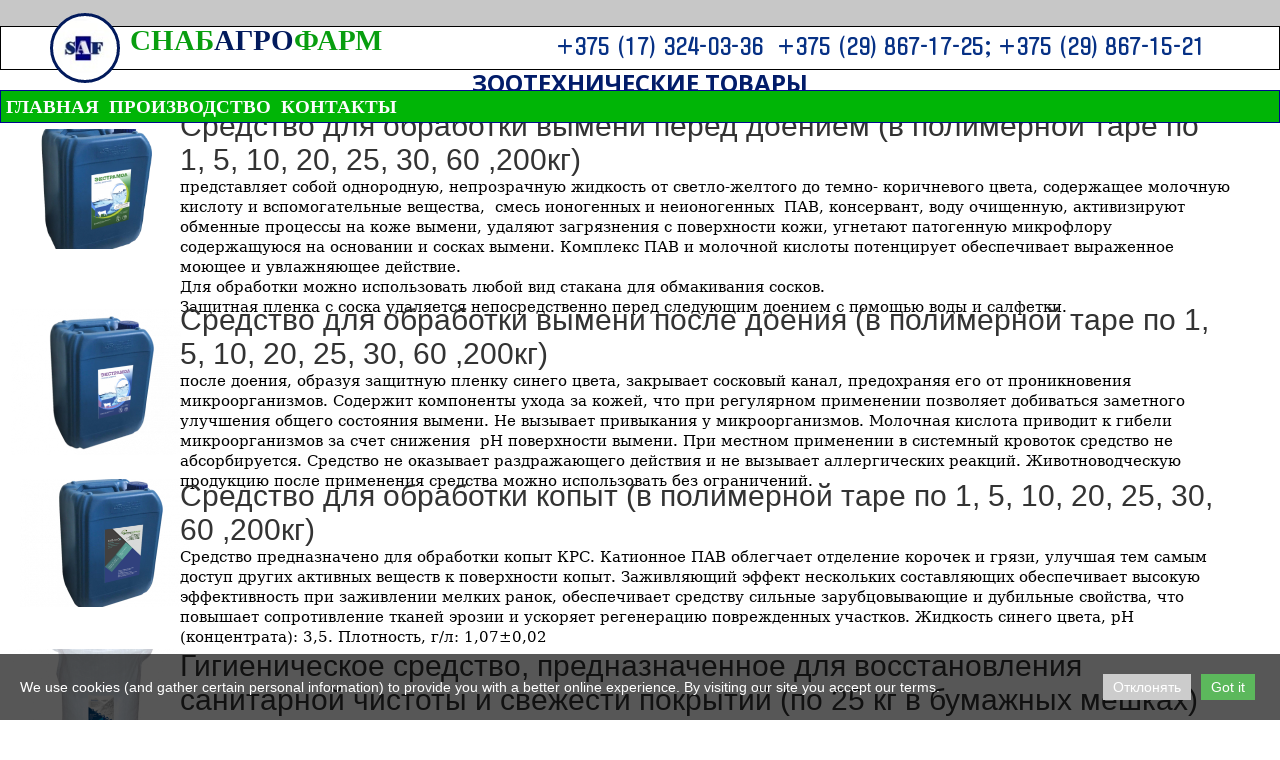

--- FILE ---
content_type: text/html; charset=utf-8
request_url: http://saf.by/%D0%97%D0%BE%D0%BE%D1%82%D0%B5%D1%85%D0%BD%D0%B8%D1%87%D0%B5%D1%81%D0%BA%D0%B8%D0%B5-%D1%82%D0%BE%D0%B2%D0%B0%D1%80%D1%8B/
body_size: 9012
content:
<!DOCTYPE html>
<html lang="ru">
<head>
	<script type="text/javascript">
				(function(d) {
			var ciCollectedCookies = [];
			var cookieDesc =
				Object.getOwnPropertyDescriptor(Document.prototype, 'cookie') ||
				Object.getOwnPropertyDescriptor(HTMLDocument.prototype, 'cookie');

			var storage = null;
			function checkStorage() {
				if (storage === null) {
					var whitelist = ['__cookie_law__', 'PHPSESSID'];
					var cookies = JSON.parse(localStorage.getItem('allowedCookies') || '[]');
					cookies = cookies.map(cookie => {
						if (cookie.indexOf('*') >= 0) {
							return new RegExp(cookie.replace('*', '.+'));
						}
						return cookie;
					});
					storage = [].concat.apply(whitelist, cookies);
				}
				return storage;
			}
			d.cookieIsAllowed = function (c) {
				var all = checkStorage();
				for (const idx in all) {
					if (all[idx] instanceof RegExp && all[idx].test(c)) return true;
					if (all[idx] === c) return true;
				}
			}

			if (cookieDesc && cookieDesc.configurable) {
				Object.defineProperty(d, 'cookie', {
					get: function() {
						return cookieDesc.get.call(d);
					},
					set: function(val) {
						if (val.indexOf('__cookie_law__') >= 0) {
							cookieDesc.set.call(d, val);
							return;
						}

						var cookie_law = document.cookie.match(/(?:^|;\ *)__cookie_law__=(0|1)/);
						if (cookie_law !== null) {
							cookie_law = cookie_law[1];
						}

						// Only if cookie accept enabled
						if (cookie_law == 1) {
							var c = val.split('=')[0];
							// cookie marked for removal
							if (val[0] === '!') {
								cookieDesc.set.call(d, val.slice(1));
							} else if (!localStorage.getItem('allowedCookies') || d.cookieIsAllowed(c) >= 0) {
								cookieDesc.set.call(d, val);
							}
						}
						else if (cookie_law === null && ciCollectedCookies.indexOf(val) < 0) {
							ciCollectedCookies.push(val);
						}
					}
				});
			}
			d.cookieChangedCategories = function (cookieLaw, allowedCookies = null) {
				if (window.gtag) {
					var opts = {
						'ad_storage': !!cookieLaw && (!Array.isArray(allowedCookies) || allowedCookies.indexOf('gtag:ad_storage') >= 0) ? 'granted' : 'denied',
						'ad_user_data': !!cookieLaw && (!Array.isArray(allowedCookies) || allowedCookies.indexOf('gtag:ad_user_data') >= 0) ? 'granted' : 'denied',
						'ad_personalization': !!cookieLaw && (!Array.isArray(allowedCookies) || allowedCookies.indexOf('gtag:ad_personalization') >= 0) ? 'granted' : 'denied',
						'analytics_storage': !!cookieLaw && (!Array.isArray(allowedCookies) || allowedCookies.indexOf('gtag:analytics_storage') >= 0) ? 'granted' : 'denied',
					};
					gtag('consent', 'update', opts);
					if (!!cookieLaw && Array.isArray(allowedCookies) && Object.values(opts).indexOf('granted') >= 0) {
						allowedCookies = allowedCookies.concat(['DSID','test_cookie','ar_debug','IDE','FPLC','_ga','_gac_*','_gid','_gat*','__utma','__utmb','__utmc','__utmt','__utmz','__utmv','AMP_TOKEN','FPID','GA_OPT_OUT','_ga_*','_dc_gtm_*','_gaexp','_gaexp_rc','_opt_awcid','_opt_awmid','_opt_awgid','_opt_awkid','_opt_utmc']);
					}
				}
				if (Array.isArray(allowedCookies)) {
					localStorage.setItem('allowedCookies', JSON.stringify(allowedCookies));
				}

				document.cookie = '__cookie_law__=' + cookieLaw + '; path=/; expires=Thu, 16 Apr 2026 17:23:57 GMT';

				var items = ciCollectedCookies;
				ciCollectedCookies = [];
				items.forEach(function (item) {
					d.cookie = item;
				})
			}
		})(document);
			</script>
	<meta http-equiv="content-type" content="text/html; charset=utf-8" />
	<title>Зоотехнические товары</title>
	<base href="http://saf.by/" />
		
	
						<meta name="viewport" content="width=1200" />
					<meta name="description" content="Литосан, Хуф-про,  Экстрамол,  средство средство обработки вымени до доения, средство обработки вымени после доения, средство для обработки копыт, купить Минск, Беларусь" />
			<meta name="keywords" content="Литосан,Хуф-про,Экстрамол,средство средство обработки вымени до доения,средство обработки вымени после доения,средство для обработки копыт,купить Минск,Беларусь" />
			
	<!-- Facebook Open Graph -->
		<meta property="og:title" content="Зоотехнические товары" />
			<meta property="og:description" content="Литосан, Хуф-про,  Экстрамол,  средство средство обработки вымени до доения, средство обработки вымени после доения, средство для обработки копыт, купить Минск, Беларусь" />
			<meta property="og:image" content="http://saf.by/gallery_gen/083c3a954758d10663c944bed3d92538_fit.jpg" />
			<meta property="og:type" content="article" />
			<meta property="og:url" content="http://saf.by/%D0%97%D0%BE%D0%BE%D1%82%D0%B5%D1%85%D0%BD%D0%B8%D1%87%D0%B5%D1%81%D0%BA%D0%B8%D0%B5-%D1%82%D0%BE%D0%B2%D0%B0%D1%80%D1%8B/" />
		<!-- Facebook Open Graph end -->

		<meta name="generator" content="Freesite.by" />
			<script src="js/common-bundle.js?ts=20250421172356" type="text/javascript"></script>
	<script src="js/a19001f709a801e7f8a9d32c6ba5d541-bundle.js?ts=20250421172356" type="text/javascript"></script>
	<link href="css/common-bundle.css?ts=20250421172356" rel="stylesheet" type="text/css" />
	<link href="https://fonts.googleapis.com/css?family=Arima+Madurai:700,700i,400,400i&amp;subset=tamil,latin-ext,vietnamese,latin" rel="stylesheet" type="text/css" />
	<link href="https://fonts.googleapis.com/css?family=Gugi:700,700i,400,400i&amp;subset=korean,latin" rel="stylesheet" type="text/css" />
	<link href="https://fonts.googleapis.com/css?family=Open+Sans:300,300i,400,400i,600,600i,700,700i,800,800i&amp;subset=cyrillic,cyrillic-ext,greek,greek-ext,latin,latin-ext,vietnamese" rel="stylesheet" type="text/css" />
	<link href="css/a19001f709a801e7f8a9d32c6ba5d541-bundle.css?ts=20250421172356" rel="stylesheet" type="text/css" id="wb-page-stylesheet" />
	<link rel="apple-touch-icon" type="image/png" sizes="60x60" href="gallery/favicons/favicon-60x60.png"><link rel="icon" type="image/png" sizes="60x60" href="gallery/favicons/favicon-60x60.png"><link rel="icon" type="image/png" href="gallery/favicons/favicon.png">
	<script type="text/javascript">
	window.useTrailingSlashes = true;
	window.disableRightClick = false;
	window.currLang = 'ru';
</script>
		
	<!--[if lt IE 9]>
	<script src="js/html5shiv.min.js"></script>
	<![endif]-->

		<script type="text/javascript">
		$(function() {
			if (window.gtag) {
				window.gtag('consent', 'default', {
					'ad_storage': document.cookieIsAllowed('gtag:ad_storage') ? 'granted' : 'denied',
					'ad_user_data': document.cookieIsAllowed('gtag:ad_user_data') ? 'granted' : 'denied',
					'ad_personalization': document.cookieIsAllowed('gtag:ad_personalization') ? 'granted' : 'denied',
					'analytics_storage': document.cookieIsAllowed('gtag:analytics_storage') ? 'granted' : 'denied',
					'wait_for_update': 500
				});
			}

			
			if (!document.cookie.match(/(?:^|;\ *)__cookie_law__=/)) {
				var block = $('<div>')
					.addClass('wb_cookie_policy')
					.css({
						backgroundColor: "rgba(0, 0, 0, 0.66)",
						minHeight: "%"					});
				let policyMessage = $('<div class="policy-message">')
						.html("<p>We use cookies (and gather certain personal information) to provide you with a better online experience. By visiting our site you accept our terms.<\/p>\n")
						.css({
							color: "#ffffff",
							fontFamily: "Arial,Helvetica,sans-serif",
							fontSize: 14						});
				var btnWrapper = $('<div class="policy-button">');

									policyMessage.appendTo(block);
					btnWrapper.appendTo(block);
				
				var cookiePolicyButtonText = "Got it";
				var cookiePolicyRejectButtonText = "\u041e\u0442\u043a\u043b\u043e\u043d\u044f\u0442\u044c";
				var cookiePolicyCustomizeButtonText = "\u041d\u0430\u0441\u0442\u0440\u043e\u0438\u0442\u044c";
				var cookiePolicyList = [];
				if (window.gtag) {
					cookiePolicyList = cookiePolicyList.concat([{"displayName":"Google Ad Storage","name":"gtag:ad_storage","description":"\u0420\u0430\u0437\u0440\u0435\u0448\u0430\u0435\u0442 \u0441\u043e\u0445\u0440\u0430\u043d\u044f\u0442\u044c \u0434\u0430\u043d\u043d\u044b\u0435, \u043d\u0430\u043f\u0440\u0438\u043c\u0435\u0440 \u0444\u0430\u0439\u043b\u044b cookie (\u0441\u0430\u0439\u0442\u044b) \u0438\u043b\u0438 \u0438\u0434\u0435\u043d\u0442\u0438\u0444\u0438\u043a\u0430\u0442\u043e\u0440\u044b \u0443\u0441\u0442\u0440\u043e\u0439\u0441\u0442\u0432 (\u043f\u0440\u0438\u043b\u043e\u0436\u0435\u043d\u0438\u044f), \u0441\u0432\u044f\u0437\u0430\u043d\u043d\u044b\u0435 \u0441 \u0440\u0435\u043a\u043b\u0430\u043c\u043e\u0439.","necessary":false},{"displayName":"\u041f\u043e\u043b\u044c\u0437\u043e\u0432\u0430\u0442\u0435\u043b\u044c\u0441\u043a\u0438\u0435 \u0434\u0430\u043d\u043d\u044b\u0435 Google","name":"gtag:ad_user_data","description":"\u0423\u0441\u0442\u0430\u043d\u0430\u0432\u043b\u0438\u0432\u0430\u0435\u0442 \u0441\u0442\u0430\u0442\u0443\u0441 \u0441\u043e\u0433\u043b\u0430\u0441\u0438\u044f \u043d\u0430 \u043e\u0442\u043f\u0440\u0430\u0432\u043a\u0443 \u0432 Google \u043f\u043e\u043b\u044c\u0437\u043e\u0432\u0430\u0442\u0435\u043b\u044c\u0441\u043a\u0438\u0445 \u0434\u0430\u043d\u043d\u044b\u0445, \u0441\u0432\u044f\u0437\u0430\u043d\u043d\u044b\u0445 \u0441 \u043e\u043d\u043b\u0430\u0439\u043d-\u0440\u0435\u043a\u043b\u0430\u043c\u043e\u0439.","necessary":false},{"displayName":"Google Personalization","name":"gtag:ad_personalization","description":"\u0423\u0441\u0442\u0430\u043d\u043e\u0432\u0438\u0442\u044c \u0441\u0442\u0430\u0442\u0443\u0441 \u0441\u043e\u0433\u043b\u0430\u0441\u0438\u044f \u043d\u0430 \u043f\u0435\u0440\u0441\u043e\u043d\u0430\u043b\u0438\u0437\u0438\u0440\u043e\u0432\u0430\u043d\u043d\u0443\u044e \u0440\u0435\u043a\u043b\u0430\u043c\u0443.","necessary":false},{"displayName":"Google Analytics Storage","name":"gtag:analytics_storage","description":"\u0420\u0430\u0437\u0440\u0435\u0448\u0430\u0435\u0442 \u0441\u043e\u0445\u0440\u0430\u043d\u044f\u0442\u044c \u0434\u0430\u043d\u043d\u044b\u0435, \u043d\u0430\u043f\u0440\u0438\u043c\u0435\u0440 \u0444\u0430\u0439\u043b\u044b cookie (\u0441\u0430\u0439\u0442\u044b) \u0438\u043b\u0438 \u0438\u0434\u0435\u043d\u0442\u0438\u0444\u0438\u043a\u0430\u0442\u043e\u0440\u044b \u0443\u0441\u0442\u0440\u043e\u0439\u0441\u0442\u0432 (\u043f\u0440\u0438\u043b\u043e\u0436\u0435\u043d\u0438\u044f), \u0441\u0432\u044f\u0437\u0430\u043d\u043d\u044b\u0435 \u0441 \u0430\u043d\u0430\u043b\u0438\u0442\u0438\u043a\u043e\u0439, \u0442\u0430\u043a\u0438\u0435 \u043a\u0430\u043a \u0434\u043b\u0438\u0442\u0435\u043b\u044c\u043d\u043e\u0441\u0442\u044c \u043f\u043e\u0441\u0435\u0449\u0435\u043d\u0438\u044f.","necessary":false}]);
				}
				if (cookiePolicyList && cookiePolicyList.length) {
					var modalHeader = $('<div>').addClass('modal-header')
						.append(
							$('<button>').addClass('close').attr('data-dismiss', 'modal').append(
								$('<span aria-hidden="true">&times;</span>')
							)
						).append(
							$('<h4>').text(cookiePolicyCustomizeButtonText)
						);
					var modalContent = $('<div>').addClass('modal-body').css({maxHeight: '80vh', overflow: 'auto'});

					cookiePolicyList.map(function (cookie) {
							modalContent.append(
								$('<div>')
									.attr('data-cookies', cookie.name)
									.addClass('checkbox material-switch')
									.append(
										$('<input>')
											.attr('id', 'cookie' + cookie.name)
											.attr('type', 'checkbox')
											.attr('value', 1)
											.attr('checked', true)
											.attr('name', cookie.name)
											.attr('disabled', cookie.necessary ? true : null)
									)
									.append($('<label>')
										.attr('for', 'cookie' + cookie.name)
									)
									.append(
										$('<div>')
											.addClass('text-left material-switch-label')
											.append(
												$('<div>')
													.css({display: 'inline-block', textAlign: 'left'})
													.append(cookie.name ?
														$('<b>')
															.text(cookie.displayName ? cookie.displayName : cookie.name)
															.append(cookie.necessary ? '<i class="fa fa-asterisk" style="color: red;margin-left: 0.5em;font-size: 0.7em;vertical-align: super;" aria-hidden="true"></i>' : '')
														: ''
													)
													.append(cookie.description ? $('<p>').addClass('small').html(cookie.description) : '')
											)
									)
							);
					});
					var modalFooter = $('<div>').addClass('modal-footer').append(
						$('<button type="submit" class="btn btn-primary"></button>')
							.text(cookiePolicyButtonText)
					);
					var modal = $('<div>').addClass('modal cookie-policy-modal fade').attr('role', 'dialog').append(
						$('<div>').addClass('modal-dialog modal-md').attr('role', 'document').append(
							$('<form id="customCookiesForm">').addClass('modal-content form-horizontal')
								.append(modalHeader)
								.append(modalContent)
								.append(modalFooter)
								.submit(function (e) {
									e.preventDefault();

									var names = cookiePolicyList.filter(cookie => cookie.necessary).map(function (field) {
										return field.name.split(',').map(function (item) { return item.trim(); });
									}).flat();

									var selectedNames = $(e.target).serializeArray().map(function (field) {
										if (typeof field.name === 'string') {
											return field.name.split(',').map(function (item) { return item.trim(); });
										}
										return field.name;
									}).flat();

									if (document.cookieChangedCategories) {
										document.cookieChangedCategories(1, names.concat(selectedNames));
									}

									modal.modal('hide');
									modal.on('hidden.bs.modal', function () {
										block.remove();
									});

									document.location.reload();
									return false;
								})
						)
					).appendTo('body');
				}

				if (cookiePolicyRejectButtonText) {
				$('<button>')
						.attr({type: 'button'})
						.css({
							backgroundColor: "#cccccc",
							color: "#ffffff",
							fontFamily: "Arial,Helvetica,sans-serif",
							fontSize: 14,
							marginRight: '5px',
							marginLeft: '5px'
						})
						.text(cookiePolicyRejectButtonText)
						.on('click', function() {
							if (cookiePolicyList && cookiePolicyList.length && cookiePolicyCustomizeButtonText) {
								var names = cookiePolicyList.filter(cookie => cookie.necessary).map(function (field) {
									return field.name.split(',').map(function (item) { return item.trim(); });
								}).flat();
								// Save only required cookies
								if (document.cookieChangedCategories) document.cookieChangedCategories(1, names);
							} else {
								// Save no cookies
								if (document.cookieChangedCategories) document.cookieChangedCategories(0);
							}

							block.remove();
							document.location.reload();
						})
						.appendTo(btnWrapper);
				}

				if (cookiePolicyList && cookiePolicyList.length && cookiePolicyCustomizeButtonText) {
					$('<button>')
						.attr({type: 'button'})
						.css({
							backgroundColor: "#5cb85c",
							color: "#ffffff",
							fontFamily: "Arial,Helvetica,sans-serif",
							fontSize: 14,
							marginRight: '5px',
							marginLeft: '5px'
						})
						.text(cookiePolicyCustomizeButtonText)
						.on('click', function () {
							modal.modal('toggle');
						})
						.appendTo(btnWrapper);
				}

				if (cookiePolicyButtonText) {
					$('<button>')
						.attr({type: 'button'})
						.css({
							backgroundColor: "#5cb85c",
							color: "#ffffff",
							fontFamily: "Arial,Helvetica,sans-serif",
							fontSize: 14,
							marginRight: '5px',
							marginLeft: '5px'
						})
						.text(cookiePolicyButtonText)
						.on('click', function () {
							if ($('#customCookiesForm').length) {
								$('#customCookiesForm').submit();
								return;
							}

							if (document.cookieChangedCategories) {
								document.cookieChangedCategories(1);
							}

							block.remove();
							document.location.reload();
						})
						.appendTo(btnWrapper);
				}

				$(document.body).append(block);

                if (block.height() >= $(window).height() * 0.4) {
                    block.addClass('center');
                }
			}
		});
	</script>
		<script type="text/javascript">
		$(function () {
});    </script>
</head>


<body class="site site-lang-ru " ><div id="wb_root" class="root wb-layout-vertical"><div class="wb_sbg"></div><div id="wb_header_a19001f709a801e7f8a9d32c6ba5d541" class="wb_element wb-sticky wb-layout-element" data-plugin="LayoutElement" data-h-align="center" data-v-align="top"><div class="wb_content wb-layout-vertical"><div id="a19001f61b2829f2bcfdf9db8a096c43" class="wb_element wb-layout-element" data-plugin="LayoutElement"><div class="wb_content wb-layout-absolute"><div id="a19001f61b282af6e0d467c0eb151fa4" class="wb_element wb_element_shape" data-plugin="Shape"><a href="http://saf.by/" class="wb_shp"></a></div><div id="a19001f61b282b0cd161fe560dab833e" class="wb_element wb_text_element" data-plugin="TextArea" style=" line-height: normal;"><h2 class="wb-stl-custom1" data-dnid="100122"><span data-dnid="100217" style="color: #089E0F">СНАБ</span><span data-dnid="100218" style="color: #021A5C">АГРО</span><span data-dnid="100219" style="color: #089E0F">ФАРМ</span></h2></div><div id="a19001f61b282cc51571a4e8b918e496" class="wb_element wb_text_element" data-plugin="TextArea" style=" line-height: normal;"><h1 class="wb-stl-custom2" data-dnid="100124">+375 (17) 324-03-36  +375 (29) 867-17-25; +375 (29) 867-15-21</h1></div></div></div></div><div class="wb-full-width-container wb-layout-absolute"><div id="a19001f61b282d6706c75e9f6de13497" class="wb_element wb_element_shape" data-plugin="Shape"><div class="wb_shp"></div></div><div id="a19001f61b282e0480791e2f83bc49c3" class="wb_element wb-menu wb-prevent-layout-click" data-plugin="Menu"><ul class="hmenu" dir="ltr"><li><a href="http://saf.by/">ГЛАВНАЯ</a></li><li><a href="javascript:void(0);" data-popup="wb_popup:ПРОИЗВОДСТВО/?wbPopupMode=1;w=1200;h=30;pagePopup=1;">ПРОИЗВОДСТВО</a><ul><li><a href="stainless-chimney-pipes/">Изделия из нержавеющей стали</a></li><li><a href="оборудование/">Фасовочное оборудование</a></li></ul></li><li><a href="Контакты/">Контакты</a></li></ul><div class="clearfix"></div></div></div></div><div id="wb_main_a19001f709a801e7f8a9d32c6ba5d541" class="wb_element wb-layout-element" data-plugin="LayoutElement"><div class="wb_content wb-layout-vertical"><div id="a19001f61b282f39f7c18e3fbf1f88a0" class="wb_element wb-layout-element" data-plugin="LayoutElement"><div class="wb_content wb-layout-absolute"><div id="a19001f61b283052262d7d23ae65b2f8" class="wb_element wb_element_picture" data-plugin="Picture" title=""><div class="wb_picture_wrap"><div class="wb-picture-wrapper"><img loading="lazy" alt="" src="gallery_gen/aa599df240e7370b242ba4f14674b0a0_fit.png?ts=1745245437" class="wb-picture-mode-default"><img loading="lazy" alt="" src="gallery_gen/aa599df240e7370b242ba4f14674b0a0_fit.png?ts=1745245437" class="wb-picture-mode wb-picture-mode-phone"></div></div></div><div id="a19001f61b28317d5f4f8f0602e932f0" class="wb_element wb_text_element" data-plugin="TextArea" style=" line-height: normal;"><h2 class="wb-stl-custom32" data-dnid="100131">зоотехнические товары</h2></div><div id="a19001f61b2832a7e3275d3a85532fb9" class="wb_element wb_text_element" data-plugin="TextArea" style=" line-height: normal;"><h2 class="wb-stl-custom33" data-dnid="100133">Средство для обработки вымени перед доением (в полимерной таре по 1, 5, 10, 20, 25, 30, 60 ,200кг)</h2><p class="wb-stl-custom34" data-dnid="100135">представляет собой однородную, непрозрачную жидкость от светло-желтого до темно- коричневого цвета, содержащее молочную кислоту и вспомогательные вещества,  смесь ионогенных и неионогенных  ПАВ, консервант, воду очищенную, активизируют обменные процессы на коже вымени, удаляют загрязнения с поверхности кожи, угнетают патогенную микрофлору содержащуюся на основании и сосках вымени. Комплекс ПАВ и молочной кислоты потенцирует обеспечивает выраженное моющее и увлажняющее действие.<br>
Для обработки можно использовать любой вид стакана для обмакивания сосков.<br>
Защитная пленка с соска удаляется непосредственно перед следующим доением с помощью воды и салфетки.</p></div><div id="a19001f61b28334ce00368dc1806cab7" class="wb_element wb_text_element" data-plugin="TextArea" style=" line-height: normal;"><h2 class="wb-stl-custom33" data-dnid="100137">Средство для обработки вымени после доения (в полимерной таре по 1, 5, 10, 20, 25, 30, 60 ,200кг)</h2><p class="wb-stl-custom34" data-dnid="100139">после доения, образуя защитную пленку синего цвета, закрывает сосковый канал, предохраняя его от проникновения микроорганизмов. Содержит компоненты ухода за кожей, что при регулярном применении позволяет добиваться заметного улучшения общего состояния вымени. Не вызывает привыкания у микроорганизмов. Молочная кислота приводит к гибели микроорганизмов за счет снижения  рH поверхности вымени. При местном применении в системный кровоток средство не абсорбируется. Средство не оказывает раздражающего действия и не вызывает аллергических реакций. Животноводческую продукцию после применения средства можно использовать без ограничений.</p></div><div id="a19001f61b283409daa065eb17019b4f" class="wb_element wb_element_picture" data-plugin="Picture" title=""><div class="wb_picture_wrap"><div class="wb-picture-wrapper"><img loading="lazy" alt="" src="gallery_gen/3c642ae0412fdb2cb8b80f8c4656122e_340x292_fit.png?ts=1745245437" class="wb-picture-mode-default"><img loading="lazy" alt="" src="gallery_gen/3c642ae0412fdb2cb8b80f8c4656122e_fit.png?ts=1745245437" class="wb-picture-mode wb-picture-mode-phone"></div></div></div><div id="a19001f61b2835e5d103686b5debf11c" class="wb_element wb_text_element" data-plugin="TextArea" style=" line-height: normal;"><h2 class="wb-stl-custom33" data-dnid="100142">Средство для обработки копыт (в полимерной таре по 1, 5, 10, 20, 25, 30, 60 ,200кг)</h2><p class="wb-stl-custom34" data-dnid="100144">Средство предназначено для обработки копыт КРС. Катионное ПАВ облегчает отделение корочек и грязи, улучшая тем самым доступ других активных веществ к поверхности копыт. Заживляющий эффект нескольких составляющих обеспечивает высокую эффективность при заживлении мелких ранок, обеспечивает средству сильные зарубцовывающие и дубильные свойства, что повышает сопротивление тканей эрозии и ускоряет регенерацию поврежденных участков. Жидкость синего цвета, pH (концентрата): 3,5. Плотность, г/л: 1,07±0,02</p></div><div id="a19001f61b2836b964cdff8e81dfd96d" class="wb_element wb_element_picture" data-plugin="Picture" title=""><div class="wb_picture_wrap"><div class="wb-picture-wrapper"><img loading="lazy" alt="" src="gallery_gen/82f9e5e11dca2d934ca4bac048723772_340x256_fit.png?ts=1745245437" class="wb-picture-mode-default"><img loading="lazy" alt="" src="gallery_gen/82f9e5e11dca2d934ca4bac048723772_fit.png?ts=1745245437" class="wb-picture-mode wb-picture-mode-phone"></div></div></div><div id="a19001f61b2837cbe449da10a9e3ee02" class="wb_element wb_text_element" data-plugin="TextArea" style=" line-height: normal;"><h2 class="wb-stl-custom33" data-dnid="100147">Гигиеническое средство, предназначенное для восстановления санитарной чистоты и свежести покрытий (по 25 кг в бумажных мешках)</h2><p class="wb-stl-custom34" data-dnid="100149">В состав входят четвертичные аммониевые соединения. Гигиеническое средство, предназначенное для восстановления санитарной чистоты и свежести покрытий (подстилки, различного рода полов), на объектах содержания всех видов животных и птицы в их присутствии. Состоит из: четвертичных аммониевых соединений  (в количествах безвредных для людей и животных), доломитосодержащий адсорбент содержащий: оксида кальция, оксид магния, железо; натуральная отдушка, диоксид кремния с выраженными адсорбционными свойствами. Действующее вещество — четвертичные аммониевые соединения .  Представляет собой однородный мелкий порошок бело-серого цвета. </p></div><div id="a19001f61b283828ce9fc3e3bc4cec77" class="wb_element wb_element_picture" data-plugin="Picture" title=""><div class="wb_picture_wrap"><div class="wb-picture-wrapper"><img loading="lazy" alt="" src="gallery_gen/a2a8ba1368f19fec9c592d8ecb050996_360x238_fit.png?ts=1745245437" class="wb-picture-mode-default"><img loading="lazy" alt="" src="gallery_gen/a2a8ba1368f19fec9c592d8ecb050996_fit.png?ts=1745245437" class="wb-picture-mode wb-picture-mode-phone"></div></div></div></div></div></div></div><div id="wb_footer_a19001f709a801e7f8a9d32c6ba5d541" class="wb_element wb-layout-element" data-plugin="LayoutElement"><div class="wb_content wb-layout-vertical"><div id="a19001f61b2839223e5e07f9c7959ad0" class="wb_element wb-layout-element" data-plugin="LayoutElement"><div class="wb_content wb-layout-absolute"><div id="a19001f61b283a97eb6f0647c3807b10" class="wb_element wb_text_element" data-plugin="TextArea" style=" line-height: normal;"><p class="wb-stl-custom3" data-dnid="100152">© 2022 ООО "Снабагрофарм"</p></div><div id="a19001f61b283b6a8de56bb285a0ae54" class="wb_element wb_text_element" data-plugin="TextArea" style=" line-height: normal;"><h1 class="wb-stl-custom2" data-dnid="100156">+375 (17) 324-03-36  +375 (29) 867-17-25; +375 (29) 867-15-21</h1></div><div id="a19001f61b283cf5e88db95281618ced" class="wb_element wb_text_element" data-plugin="TextArea" style=" line-height: normal;"><p class="wb-stl-custom4" data-dnid="100158"><a href="Политика-конфиденциальности/">Политика конфеденциальности</a></p></div></div></div><div id="wb_footer_c" class="wb_element" data-plugin="WB_Footer" style="text-align: center; width: 100%;"><div class="wb_footer"></div><script type="text/javascript">
			$(function() {
				var footer = $(".wb_footer");
				var html = (footer.html() + "").replace(/^\s+|\s+$/g, "");
				if (!html) {
					footer.parent().remove();
					footer = $("#footer, #footer .wb_cont_inner");
					footer.css({height: ""});
				}
			});
			</script></div></div></div></div></body>
</html>


--- FILE ---
content_type: text/css
request_url: http://saf.by/css/a19001f709a801e7f8a9d32c6ba5d541-bundle.css?ts=20250421172356
body_size: 5338
content:
body{background-color:#fff0}body.site:before{background:#fff0 none repeat scroll left top;background-size:auto auto;opacity:1;min-width:1200px}.wb_sbg{background:#fff0 none repeat-x left top;min-width:1200px}.site-lang-ru .wb_cont_inner{width:360px;height:100%}.site-lang-ru .wb_cont_bg{width:360px;margin-left:-180px}.site-lang-ru .root{min-height:100%;height:auto}#a19001f61b282af6e0d467c0eb151fa4{left:10px;top:13px;z-index:103;width:70px;height:70px;max-width:none}#a19001f61b282af6e0d467c0eb151fa4>.wb_content{width:100%;height:100%}#a19001f61b282af6e0d467c0eb151fa4>.wb_shp{display:block;background:#fff url([data-uri]) repeat scroll center center;background-size:contain;opacity:1;border:3px solid #021a5c;border-radius:60px 60px 60px 60px;-moz-border-radius:60px 60px 60px 60px;-webkit-border-radius:60px 60px 60px 60px;width:70px;height:70px;text-shadow:none;box-shadow:none}#a19001f61b282b0cd161fe560dab833e p:last-child{margin-bottom:0}#a19001f61b282b0cd161fe560dab833e{opacity:1;left:90px;top:26px;z-index:92;width:380px;height:47px;max-width:none;text-shadow:none;box-shadow:none}#a19001f61b282cc51571a4e8b918e496 p:last-child{margin-bottom:0}#a19001f61b282cc51571a4e8b918e496{opacity:1;left:480px;top:33px;z-index:100;width:720px;height:29px;max-width:none;text-shadow:none;box-shadow:none}#a19001f61b282d6706c75e9f6de13497{left:0;top:26px;z-index:87;width:100%;height:44px;max-width:none}#a19001f61b282d6706c75e9f6de13497>.wb_content{width:100%;height:100%}#a19001f61b282d6706c75e9f6de13497>.wb_shp{background:#fff none repeat scroll center center;background-size:auto auto;opacity:1;border:1px solid #000;border-radius:0 0 0 0;-moz-border-radius:0 0 0 0;-webkit-border-radius:0 0 0 0;width:100%;height:100%;text-shadow:none;box-shadow:none}#a19001f61b282e0480791e2f83bc49c3{left:0;top:90px;z-index:909;width:100%;height:34px;max-width:none;text-shadow:none;box-shadow:none}#a19001f61b282e0480791e2f83bc49c3 ul{background:#00b506 none repeat center center}#a19001f61b282e0480791e2f83bc49c3 ul,#a19001f61b282e0480791e2f83bc49c3-det ul{border:1px solid #00078f}#a19001f61b282e0480791e2f83bc49c3,#a19001f61b282e0480791e2f83bc49c3 ul,#a19001f61b282e0480791e2f83bc49c3-det ul,#a19001f61b282e0480791e2f83bc49c3,#a19001f61b282e0480791e2f83bc49c3 ul li,#a19001f61b282e0480791e2f83bc49c3-det ul li{text-align:left}#a19001f61b282e0480791e2f83bc49c3,#a19001f61b282e0480791e2f83bc49c3 ul[dir="rtl"],#a19001f61b282e0480791e2f83bc49c3-det ul[dir="rtl"],#a19001f61b282e0480791e2f83bc49c3,#a19001f61b282e0480791e2f83bc49c3 ul[dir="rtl"] li,#a19001f61b282e0480791e2f83bc49c3-det ul[dir="rtl"] li{text-align:right}#a19001f61b282e0480791e2f83bc49c3,#a19001f61b282e0480791e2f83bc49c3 ul li ul,#a19001f61b282e0480791e2f83bc49c3 ul li ul a,#a19001f61b282e0480791e2f83bc49c3-det ul li ul,#a19001f61b282e0480791e2f83bc49c3-det ul li ul a{text-align:left!important}#a19001f61b282e0480791e2f83bc49c3,#a19001f61b282e0480791e2f83bc49c3 ul[dir="rtl"] li ul,#a19001f61b282e0480791e2f83bc49c3 ul[dir="rtl"] li ul a,#a19001f61b282e0480791e2f83bc49c3-det ul[dir="rtl"] li ul,#a19001f61b282e0480791e2f83bc49c3-det ul[dir="rtl"] li ul a{text-align:right!important}#a19001f61b282e0480791e2f83bc49c3 ul[dir="rtl"] li ul,#a19001f61b282e0480791e2f83bc49c3-det ul[dir="rtl"] li ul{padding:inherit}#a19001f61b282e0480791e2f83bc49c3 .vmenu[dir="rtl"]>li>ul,#a19001f61b282e0480791e2f83bc49c3 .hmenu[dir="rtl"]>li>ul{left:auto}#a19001f61b282e0480791e2f83bc49c3 .vmenu[dir="rtl"]>li>ul ul,#a19001f61b282e0480791e2f83bc49c3 .hmenu[dir="rtl"]>li>ul ul{left:auto;right:100%}#a19001f61b282e0480791e2f83bc49c3 ul ul,#a19001f61b282e0480791e2f83bc49c3-det ul{background:#00b506 none repeat left top}#a19001f61b282e0480791e2f83bc49c3:not(.collapse-expanded) .vmenu ul li,#a19001f61b282e0480791e2f83bc49c3-det.vmenu:not(.collapse-expanded) ul li,#a19001f61b282e0480791e2f83bc49c3:not(.collapse-expanded) .hmenu ul li{width:320px;max-width:320px}#a19001f61b282e0480791e2f83bc49c3:not(.collapse-expanded) .vmenu ul li a,#a19001f61b282e0480791e2f83bc49c3-det.vmenu:not(.collapse-expanded) ul li a,#a19001f61b282e0480791e2f83bc49c3:not(.collapse-expanded) .hmenu ul li a{max-width:320px}#a19001f61b282e0480791e2f83bc49c3 .vmenu ul a,#a19001f61b282e0480791e2f83bc49c3-det.vmenu:not(.collapse-expanded) ul a,#a19001f61b282e0480791e2f83bc49c3 .hmenu ul a{white-space:nowrap}#a19001f61b282e0480791e2f83bc49c3 li,#a19001f61b282e0480791e2f83bc49c3-det li{margin:2px 2px 2px 2px}#a19001f61b282e0480791e2f83bc49c3 li a,#a19001f61b282e0480791e2f83bc49c3-det li a{padding:3px 3px 3px 3px;text-transform:uppercase;border:1px none #fcfcfc;font:normal bold 19px Batang,serif;text-decoration:none;color:#fcfcfc;line-height:21px;background:#fff0 none repeat left top}#a19001f61b282e0480791e2f83bc49c3 li ul li,#a19001f61b282e0480791e2f83bc49c3-det li ul li{margin:2px 2px 2px 2px}#a19001f61b282e0480791e2f83bc49c3 li ul li a,#a19001f61b282e0480791e2f83bc49c3-det li ul li a{padding:3px 3px 3px 3px;text-transform:uppercase;border:1px none #fcfcfc;font:normal bold 19px Batang,serif;text-decoration:none;color:#fcfcfc;line-height:21px;background:#fff0 none repeat left top}#a19001f61b282e0480791e2f83bc49c3 li.over>a,#a19001f61b282e0480791e2f83bc49c3 li:hover>a,#a19001f61b282e0480791e2f83bc49c3 li:focus>a,#a19001f61b282e0480791e2f83bc49c3-det li.over>a,#a19001f61b282e0480791e2f83bc49c3-det li:hover>a,#a19001f61b282e0480791e2f83bc49c3-det li:focus>a{border:0 none #242424;font:normal bold 19px Batang,serif;text-decoration:underline;color:#fcfcfc;line-height:21px;background:#0a0a0a none no-repeat center bottom}#a19001f61b282e0480791e2f83bc49c3 li ul li.over>a,#a19001f61b282e0480791e2f83bc49c3 li ul li:hover>a,#a19001f61b282e0480791e2f83bc49c3 li ul li:focus>a,#a19001f61b282e0480791e2f83bc49c3-det li ul li.over>a,#a19001f61b282e0480791e2f83bc49c3-det li ul li:hover>a,#a19001f61b282e0480791e2f83bc49c3-det li ul li:focus>a{border:0 none #242424}#a19001f61b282e0480791e2f83bc49c3 li.active>a,#a19001f61b282e0480791e2f83bc49c3-det li.active>a{border:1px none #fcfafc;font:normal bold 19px Batang,serif;text-decoration:underline;color:#025e05;line-height:21px;background:#00b506 none no-repeat center bottom}#a19001f61b282e0480791e2f83bc49c3 li ul li.active>a,#a19001f61b282e0480791e2f83bc49c3-det li ul li.active>a{border:1px none #fcfafc;font:normal bold 19px Batang,serif;text-decoration:underline;color:#025e05;line-height:21px;background:#00b506 none no-repeat center bottom}#a19001f61b282e0480791e2f83bc49c3 li ul li.over>a,#a19001f61b282e0480791e2f83bc49c3 li ul li:hover>a,#a19001f61b282e0480791e2f83bc49c3 li ul li:focus>a,#a19001f61b282e0480791e2f83bc49c3-det li ul li.over>a,#a19001f61b282e0480791e2f83bc49c3-det li ul li:hover>a,#a19001f61b282e0480791e2f83bc49c3-det li ul li:focus>a{font:normal bold 19px Batang,serif;text-decoration:underline;color:#fcfcfc;line-height:21px;background:#0a0a0a none no-repeat center bottom}#a19001f61b282e0480791e2f83bc49c3:not(.collapse-expanded) .vmenu ul.open-left,#a19001f61b282e0480791e2f83bc49c3:not(.collapse-expanded) .hmenu ul.open-left{left:auto;right:100%}#a19001f61b282e0480791e2f83bc49c3:not(.collapse-expanded) .hmenu>li>ul.open-left{left:auto;right:0}#a19001f61b2829f2bcfdf9db8a096c43{width:1200px;height:124px;max-width:1200px}#a19001f61b2829f2bcfdf9db8a096c43>.wb_content{min-width:20px;min-height:20px;padding:0 0 0 0;border:#333 none 0;-webkit-border-radius:0 0 0 0;-moz-border-radius:0 0 0 0;border-radius:0 0 0 0;background-color:#c7c7c7;justify-items:flex-start;align-items:flex-start;justify-content:flex-start;align-content:stretch;flex-wrap:nowrap;text-shadow:none;box-shadow:none}#a19001f61b2829f2bcfdf9db8a096c43>.wb_content:before{background:#fff0 none no-repeat center bottom;background-size:auto auto;opacity:.6;content:"";position:absolute;width:100%;height:100%;top:0;left:0;-webkit-border-radius:0 0 0 0;-moz-border-radius:0 0 0 0;border-radius:0 0 0 0}#wb_header_a19001f709a801e7f8a9d32c6ba5d541{width:auto;height:49px;min-width:1200px;max-width:none;max-height:none;flex:0 0 auto;z-index:6082;left:0;top:0;right:0;bottom:auto}#wb_header_a19001f709a801e7f8a9d32c6ba5d541>.wb_content{min-width:20px;min-height:20px;padding:0 0 0 0;border:#333 none 0;-webkit-border-radius:0 0 0 0;-moz-border-radius:0 0 0 0;border-radius:0 0 0 0;background-color:#c7c7c7;justify-items:flex-start;align-items:center;justify-content:flex-start;align-content:stretch;flex-wrap:nowrap;text-shadow:none;box-shadow:none}#wb_header_a19001f709a801e7f8a9d32c6ba5d541>.wb_content:before{background:#fff0 none no-repeat center bottom;background-size:auto auto;opacity:.6;content:"";position:absolute;width:100%;height:100%;top:0;left:0;-webkit-border-radius:0 0 0 0;-moz-border-radius:0 0 0 0;border-radius:0 0 0 0}#a19001f61b283052262d7d23ae65b2f8{opacity:1;box-sizing:border-box;left:-40px;top:80px;z-index:39;width:181px;height:120px;max-width:none}#a19001f61b283052262d7d23ae65b2f8 .wb-picture-wrapper{border-radius:0 0 0 0;-moz-border-radius:0 0 0 0;-webkit-border-radius:0 0 0 0;border:5px none #000}#a19001f61b283052262d7d23ae65b2f8 img{width:100%;height:auto}#a19001f61b283052262d7d23ae65b2f8 img.wb-picture-mode{display:none}#a19001f61b283052262d7d23ae65b2f8>.wb_picture_wrap>.wb-picture-wrapper{text-shadow:none;box-shadow:none}#a19001f61b28317d5f4f8f0602e932f0 p:last-child{margin-bottom:0}#a19001f61b28317d5f4f8f0602e932f0{opacity:1;left:10px;top:20px;z-index:43;width:1180px;height:28px;max-width:none;text-shadow:none;box-shadow:none}#a19001f61b2832a7e3275d3a85532fb9 p:last-child{margin-bottom:0}#a19001f61b2832a7e3275d3a85532fb9{opacity:1;left:140px;top:60px;z-index:51;width:1050px;height:186px;max-width:none;text-shadow:none;box-shadow:none}#a19001f61b28334ce00368dc1806cab7 p:last-child{margin-bottom:0}#a19001f61b28334ce00368dc1806cab7{opacity:1;left:140px;top:254px;z-index:56;width:1050px;height:166px;max-width:none;text-shadow:none;box-shadow:none}#a19001f61b283409daa065eb17019b4f{opacity:1;box-sizing:border-box;left:-29px;top:260px;z-index:41;width:170px;height:145px;max-width:none}#a19001f61b283409daa065eb17019b4f .wb-picture-wrapper{border-radius:0 0 0 0;-moz-border-radius:0 0 0 0;-webkit-border-radius:0 0 0 0;border:5px none #000}#a19001f61b283409daa065eb17019b4f img{width:100%;height:auto}#a19001f61b283409daa065eb17019b4f img.wb-picture-mode{display:none}#a19001f61b283409daa065eb17019b4f>.wb_picture_wrap>.wb-picture-wrapper{text-shadow:none;box-shadow:none}#a19001f61b2835e5d103686b5debf11c p:last-child{margin-bottom:0}#a19001f61b2835e5d103686b5debf11c{opacity:1;left:140px;top:430px;z-index:59;width:1050px;height:146px;max-width:none;text-shadow:none;box-shadow:none}#a19001f61b2836b964cdff8e81dfd96d{opacity:1;box-sizing:border-box;left:-20px;top:430px;z-index:47;width:170px;height:127px;max-width:none}#a19001f61b2836b964cdff8e81dfd96d .wb-picture-wrapper{border-radius:0 0 0 0;-moz-border-radius:0 0 0 0;-webkit-border-radius:0 0 0 0;border:5px none #000}#a19001f61b2836b964cdff8e81dfd96d img{width:100%;height:auto}#a19001f61b2836b964cdff8e81dfd96d img.wb-picture-mode{display:none}#a19001f61b2836b964cdff8e81dfd96d>.wb_picture_wrap>.wb-picture-wrapper{text-shadow:none;box-shadow:none}#a19001f61b2837cbe449da10a9e3ee02 p:last-child{margin-bottom:0}#a19001f61b2837cbe449da10a9e3ee02{opacity:1;left:140px;top:600px;z-index:62;width:1050px;height:166px;max-width:none;text-shadow:none;box-shadow:none}#a19001f61b283828ce9fc3e3bc4cec77{opacity:1;box-sizing:border-box;left:-30px;top:600px;z-index:49;width:180px;height:130px;max-width:none}#a19001f61b283828ce9fc3e3bc4cec77 .wb-picture-wrapper{border-radius:0 0 0 0;-moz-border-radius:0 0 0 0;-webkit-border-radius:0 0 0 0;border:5px none #000}#a19001f61b283828ce9fc3e3bc4cec77 img{width:100%;height:auto}#a19001f61b283828ce9fc3e3bc4cec77 img.wb-picture-mode{display:none}#a19001f61b283828ce9fc3e3bc4cec77>.wb_picture_wrap>.wb-picture-wrapper{text-shadow:none;box-shadow:none}#a19001f61b282f39f7c18e3fbf1f88a0{width:1200px;height:1268px;max-width:1200px}#a19001f61b282f39f7c18e3fbf1f88a0>.wb_content{min-width:20px;min-height:20px;padding:0 0 0 0;border:#333 none 0;-webkit-border-radius:0 0 0 0;-moz-border-radius:0 0 0 0;border-radius:0 0 0 0;background-color:#fff0;justify-items:flex-start;align-items:flex-start;justify-content:flex-start;align-content:stretch;flex-wrap:nowrap;text-shadow:none;box-shadow:none}#a19001f61b282f39f7c18e3fbf1f88a0>.wb_content:before{background:#fff0 none no-repeat center center;background-size:cover;opacity:.82;content:"";position:absolute;width:100%;height:100%;top:0;left:0;-webkit-border-radius:0 0 0 0;-moz-border-radius:0 0 0 0;border-radius:0 0 0 0}#wb_main_a19001f709a801e7f8a9d32c6ba5d541{width:100%;height:1268px;min-width:1200px;max-width:100%;flex:1 1 auto}#wb_main_a19001f709a801e7f8a9d32c6ba5d541>.wb_content{min-width:20px;min-height:20px;padding:0 0 30px 0;border:#333 none 0;-webkit-border-radius:0 0 0 0;-moz-border-radius:0 0 0 0;border-radius:0 0 0 0;background-color:#fff0;justify-items:flex-start;align-items:center;justify-content:flex-start;align-content:stretch;flex-wrap:nowrap;text-shadow:none;box-shadow:none}#wb_main_a19001f709a801e7f8a9d32c6ba5d541>.wb_content:before{background:#fff0 none no-repeat center center;background-size:cover;opacity:.82;content:"";position:absolute;width:100%;height:100%;top:0;left:0;-webkit-border-radius:0 0 0 0;-moz-border-radius:0 0 0 0;border-radius:0 0 0 0}#a19001f61b283a97eb6f0647c3807b10 p:last-child{margin-bottom:0}#a19001f61b283a97eb6f0647c3807b10{opacity:1;left:961px;top:30px;z-index:76;width:239px;height:32px;max-width:none;text-shadow:none;box-shadow:none}#a19001f61b283b6a8de56bb285a0ae54 p:last-child{margin-bottom:0}#a19001f61b283b6a8de56bb285a0ae54{opacity:1;left:190px;top:20px;z-index:69;width:720px;height:29px;max-width:none;text-shadow:none;box-shadow:none}#a19001f61b283cf5e88db95281618ced p:last-child{margin-bottom:0}#a19001f61b283cf5e88db95281618ced{opacity:1;left:960px;top:5px;z-index:72;width:239px;height:24px;max-width:none;text-shadow:none;box-shadow:none}#a19001f61b2839223e5e07f9c7959ad0{width:1200px;height:62px;max-width:1200px}#a19001f61b2839223e5e07f9c7959ad0>.wb_content{min-width:20px;min-height:20px;padding:0 0 0 0;border:#333 none 0;-webkit-border-radius:0 0 0 0;-moz-border-radius:0 0 0 0;border-radius:0 0 0 0;background:#c7c7c7 none repeat center bottom;background-size:cover;opacity:1;justify-items:flex-start;align-items:flex-start;justify-content:flex-start;align-content:stretch;flex-wrap:nowrap;text-shadow:none;box-shadow:none}#wb_footer_a19001f709a801e7f8a9d32c6ba5d541{width:100%;height:16px;min-width:1200px;max-width:100%;flex:0 0 auto}#wb_footer_a19001f709a801e7f8a9d32c6ba5d541>.wb_content{min-width:20px;min-height:20px;padding:0 0 0 0;border:#333 none 0;-webkit-border-radius:0 0 0 0;-moz-border-radius:0 0 0 0;border-radius:0 0 0 0;background:#c7c7c7 none repeat center bottom;background-size:cover;opacity:1;justify-items:flex-start;align-items:center;justify-content:flex-start;align-content:stretch;flex-wrap:nowrap;text-shadow:none;box-shadow:none}#wb_footer_c>.wb_content{width:100%;height:100%}#wb_footer_c{width:0;height:0;max-width:100%;flex:0 0 auto;text-shadow:none;box-shadow:none}@media (min-width:768px){#a19001f61b282e0480791e2f83bc49c3>ul,#a19001f61b282e0480791e2f83bc49c3-det>ul{display:block}}@media (max-width:767px){#a19001f61b283052262d7d23ae65b2f8 img.wb-picture-mode-default{display:none}#a19001f61b283052262d7d23ae65b2f8 img.wb-picture-mode-phone{display:block}#a19001f61b283409daa065eb17019b4f img.wb-picture-mode-default{display:none}#a19001f61b283409daa065eb17019b4f img.wb-picture-mode-phone{display:block}#a19001f61b2836b964cdff8e81dfd96d img.wb-picture-mode-default{display:none}#a19001f61b2836b964cdff8e81dfd96d img.wb-picture-mode-phone{display:block}#a19001f61b283828ce9fc3e3bc4cec77 img.wb-picture-mode-default{display:none}#a19001f61b283828ce9fc3e3bc4cec77 img.wb-picture-mode-phone{display:block}}